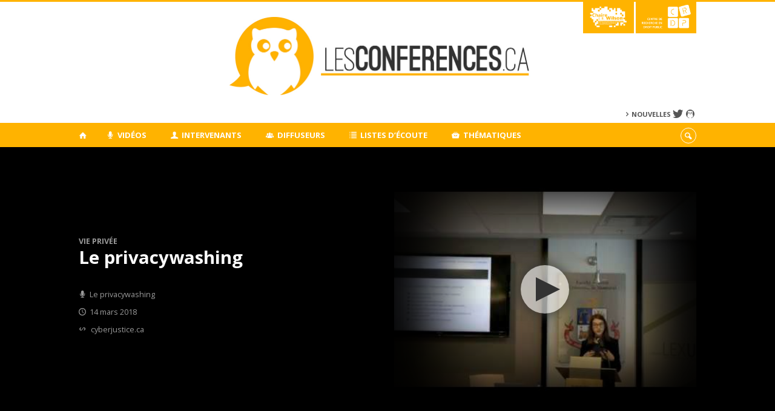

--- FILE ---
content_type: text/html; charset=UTF-8
request_url: https://www.lesconferences.ca/videos/le-privacywashing/
body_size: 45045
content:
<!DOCTYPE html>
 
<!--[if IE 7]>
<html class="ie ie7" lang="fr-FR">
<![endif]-->
<!--[if IE 8]>
<html class="ie ie8" lang="fr-FR">
<![endif]-->
<!--[if IE 9]>
<html class="ie ie9" lang="fr-FR">
<![endif]-->
<!--[if !(IE 7) | !(IE 8) | !(IE 9)  ]><!-->
<html lang="fr-FR">
<!--<![endif]-->

<head>

	<meta charset="UTF-8" />
	<meta name="viewport" content="width=device-width, initial-scale=1, maximum-scale=1.0, user-scalable=no" />
	
	<title>Le privacywashing  |  Les Conférences</title>


	<link rel="profile" href="http://gmpg.org/xfn/11" />
	<link rel="pingback" href="https://www.lesconferences.ca/xmlrpc.php" />	
	<link rel="alternate" type="application/rss+xml" title="RSS" href="https://www.lesconferences.ca/feed/" />

	<meta name="robots" content="index,follow,noodp,noydir" />
	
	<meta name="description" content="PRÉSENTATION DE LA CONFÉRENCE : La protection des renseignements personnels est influencée par le développement de la responsabilité sociale des entreprises et de leurs préoccupations sociétales. Par un recours à des normes privées de gestion et de communication, les entreprises mettent de l’avant un engagement moral, qui va au-delà du seul principe de respect des lois [&hellip;]"/>

	<meta name='robots' content='max-image-preview:large' />
<link rel='dns-prefetch' href='//secure.openum.ca' />
<link rel="alternate" type="application/rss+xml" title="Les Conférences &raquo; Le privacywashing Flux des commentaires" href="https://www.lesconferences.ca/videos/le-privacywashing/feed/" />
<link rel="alternate" title="oEmbed (JSON)" type="application/json+oembed" href="https://www.lesconferences.ca/wp-json/oembed/1.0/embed?url=https%3A%2F%2Fwww.lesconferences.ca%2Fvideos%2Fle-privacywashing%2F" />
<link rel="alternate" title="oEmbed (XML)" type="text/xml+oembed" href="https://www.lesconferences.ca/wp-json/oembed/1.0/embed?url=https%3A%2F%2Fwww.lesconferences.ca%2Fvideos%2Fle-privacywashing%2F&#038;format=xml" />
<style id='wp-img-auto-sizes-contain-inline-css' type='text/css'>
img:is([sizes=auto i],[sizes^="auto," i]){contain-intrinsic-size:3000px 1500px}
/*# sourceURL=wp-img-auto-sizes-contain-inline-css */
</style>
<style id='wp-block-library-inline-css' type='text/css'>
:root{--wp-block-synced-color:#7a00df;--wp-block-synced-color--rgb:122,0,223;--wp-bound-block-color:var(--wp-block-synced-color);--wp-editor-canvas-background:#ddd;--wp-admin-theme-color:#007cba;--wp-admin-theme-color--rgb:0,124,186;--wp-admin-theme-color-darker-10:#006ba1;--wp-admin-theme-color-darker-10--rgb:0,107,160.5;--wp-admin-theme-color-darker-20:#005a87;--wp-admin-theme-color-darker-20--rgb:0,90,135;--wp-admin-border-width-focus:2px}@media (min-resolution:192dpi){:root{--wp-admin-border-width-focus:1.5px}}.wp-element-button{cursor:pointer}:root .has-very-light-gray-background-color{background-color:#eee}:root .has-very-dark-gray-background-color{background-color:#313131}:root .has-very-light-gray-color{color:#eee}:root .has-very-dark-gray-color{color:#313131}:root .has-vivid-green-cyan-to-vivid-cyan-blue-gradient-background{background:linear-gradient(135deg,#00d084,#0693e3)}:root .has-purple-crush-gradient-background{background:linear-gradient(135deg,#34e2e4,#4721fb 50%,#ab1dfe)}:root .has-hazy-dawn-gradient-background{background:linear-gradient(135deg,#faaca8,#dad0ec)}:root .has-subdued-olive-gradient-background{background:linear-gradient(135deg,#fafae1,#67a671)}:root .has-atomic-cream-gradient-background{background:linear-gradient(135deg,#fdd79a,#004a59)}:root .has-nightshade-gradient-background{background:linear-gradient(135deg,#330968,#31cdcf)}:root .has-midnight-gradient-background{background:linear-gradient(135deg,#020381,#2874fc)}:root{--wp--preset--font-size--normal:16px;--wp--preset--font-size--huge:42px}.has-regular-font-size{font-size:1em}.has-larger-font-size{font-size:2.625em}.has-normal-font-size{font-size:var(--wp--preset--font-size--normal)}.has-huge-font-size{font-size:var(--wp--preset--font-size--huge)}.has-text-align-center{text-align:center}.has-text-align-left{text-align:left}.has-text-align-right{text-align:right}.has-fit-text{white-space:nowrap!important}#end-resizable-editor-section{display:none}.aligncenter{clear:both}.items-justified-left{justify-content:flex-start}.items-justified-center{justify-content:center}.items-justified-right{justify-content:flex-end}.items-justified-space-between{justify-content:space-between}.screen-reader-text{border:0;clip-path:inset(50%);height:1px;margin:-1px;overflow:hidden;padding:0;position:absolute;width:1px;word-wrap:normal!important}.screen-reader-text:focus{background-color:#ddd;clip-path:none;color:#444;display:block;font-size:1em;height:auto;left:5px;line-height:normal;padding:15px 23px 14px;text-decoration:none;top:5px;width:auto;z-index:100000}html :where(.has-border-color){border-style:solid}html :where([style*=border-top-color]){border-top-style:solid}html :where([style*=border-right-color]){border-right-style:solid}html :where([style*=border-bottom-color]){border-bottom-style:solid}html :where([style*=border-left-color]){border-left-style:solid}html :where([style*=border-width]){border-style:solid}html :where([style*=border-top-width]){border-top-style:solid}html :where([style*=border-right-width]){border-right-style:solid}html :where([style*=border-bottom-width]){border-bottom-style:solid}html :where([style*=border-left-width]){border-left-style:solid}html :where(img[class*=wp-image-]){height:auto;max-width:100%}:where(figure){margin:0 0 1em}html :where(.is-position-sticky){--wp-admin--admin-bar--position-offset:var(--wp-admin--admin-bar--height,0px)}@media screen and (max-width:600px){html :where(.is-position-sticky){--wp-admin--admin-bar--position-offset:0px}}

/*# sourceURL=wp-block-library-inline-css */
</style><style id='global-styles-inline-css' type='text/css'>
:root{--wp--preset--aspect-ratio--square: 1;--wp--preset--aspect-ratio--4-3: 4/3;--wp--preset--aspect-ratio--3-4: 3/4;--wp--preset--aspect-ratio--3-2: 3/2;--wp--preset--aspect-ratio--2-3: 2/3;--wp--preset--aspect-ratio--16-9: 16/9;--wp--preset--aspect-ratio--9-16: 9/16;--wp--preset--color--black: #000000;--wp--preset--color--cyan-bluish-gray: #abb8c3;--wp--preset--color--white: #ffffff;--wp--preset--color--pale-pink: #f78da7;--wp--preset--color--vivid-red: #cf2e2e;--wp--preset--color--luminous-vivid-orange: #ff6900;--wp--preset--color--luminous-vivid-amber: #fcb900;--wp--preset--color--light-green-cyan: #7bdcb5;--wp--preset--color--vivid-green-cyan: #00d084;--wp--preset--color--pale-cyan-blue: #8ed1fc;--wp--preset--color--vivid-cyan-blue: #0693e3;--wp--preset--color--vivid-purple: #9b51e0;--wp--preset--gradient--vivid-cyan-blue-to-vivid-purple: linear-gradient(135deg,rgb(6,147,227) 0%,rgb(155,81,224) 100%);--wp--preset--gradient--light-green-cyan-to-vivid-green-cyan: linear-gradient(135deg,rgb(122,220,180) 0%,rgb(0,208,130) 100%);--wp--preset--gradient--luminous-vivid-amber-to-luminous-vivid-orange: linear-gradient(135deg,rgb(252,185,0) 0%,rgb(255,105,0) 100%);--wp--preset--gradient--luminous-vivid-orange-to-vivid-red: linear-gradient(135deg,rgb(255,105,0) 0%,rgb(207,46,46) 100%);--wp--preset--gradient--very-light-gray-to-cyan-bluish-gray: linear-gradient(135deg,rgb(238,238,238) 0%,rgb(169,184,195) 100%);--wp--preset--gradient--cool-to-warm-spectrum: linear-gradient(135deg,rgb(74,234,220) 0%,rgb(151,120,209) 20%,rgb(207,42,186) 40%,rgb(238,44,130) 60%,rgb(251,105,98) 80%,rgb(254,248,76) 100%);--wp--preset--gradient--blush-light-purple: linear-gradient(135deg,rgb(255,206,236) 0%,rgb(152,150,240) 100%);--wp--preset--gradient--blush-bordeaux: linear-gradient(135deg,rgb(254,205,165) 0%,rgb(254,45,45) 50%,rgb(107,0,62) 100%);--wp--preset--gradient--luminous-dusk: linear-gradient(135deg,rgb(255,203,112) 0%,rgb(199,81,192) 50%,rgb(65,88,208) 100%);--wp--preset--gradient--pale-ocean: linear-gradient(135deg,rgb(255,245,203) 0%,rgb(182,227,212) 50%,rgb(51,167,181) 100%);--wp--preset--gradient--electric-grass: linear-gradient(135deg,rgb(202,248,128) 0%,rgb(113,206,126) 100%);--wp--preset--gradient--midnight: linear-gradient(135deg,rgb(2,3,129) 0%,rgb(40,116,252) 100%);--wp--preset--font-size--small: 13px;--wp--preset--font-size--medium: 20px;--wp--preset--font-size--large: 36px;--wp--preset--font-size--x-large: 42px;--wp--preset--spacing--20: 0.44rem;--wp--preset--spacing--30: 0.67rem;--wp--preset--spacing--40: 1rem;--wp--preset--spacing--50: 1.5rem;--wp--preset--spacing--60: 2.25rem;--wp--preset--spacing--70: 3.38rem;--wp--preset--spacing--80: 5.06rem;--wp--preset--shadow--natural: 6px 6px 9px rgba(0, 0, 0, 0.2);--wp--preset--shadow--deep: 12px 12px 50px rgba(0, 0, 0, 0.4);--wp--preset--shadow--sharp: 6px 6px 0px rgba(0, 0, 0, 0.2);--wp--preset--shadow--outlined: 6px 6px 0px -3px rgb(255, 255, 255), 6px 6px rgb(0, 0, 0);--wp--preset--shadow--crisp: 6px 6px 0px rgb(0, 0, 0);}:where(.is-layout-flex){gap: 0.5em;}:where(.is-layout-grid){gap: 0.5em;}body .is-layout-flex{display: flex;}.is-layout-flex{flex-wrap: wrap;align-items: center;}.is-layout-flex > :is(*, div){margin: 0;}body .is-layout-grid{display: grid;}.is-layout-grid > :is(*, div){margin: 0;}:where(.wp-block-columns.is-layout-flex){gap: 2em;}:where(.wp-block-columns.is-layout-grid){gap: 2em;}:where(.wp-block-post-template.is-layout-flex){gap: 1.25em;}:where(.wp-block-post-template.is-layout-grid){gap: 1.25em;}.has-black-color{color: var(--wp--preset--color--black) !important;}.has-cyan-bluish-gray-color{color: var(--wp--preset--color--cyan-bluish-gray) !important;}.has-white-color{color: var(--wp--preset--color--white) !important;}.has-pale-pink-color{color: var(--wp--preset--color--pale-pink) !important;}.has-vivid-red-color{color: var(--wp--preset--color--vivid-red) !important;}.has-luminous-vivid-orange-color{color: var(--wp--preset--color--luminous-vivid-orange) !important;}.has-luminous-vivid-amber-color{color: var(--wp--preset--color--luminous-vivid-amber) !important;}.has-light-green-cyan-color{color: var(--wp--preset--color--light-green-cyan) !important;}.has-vivid-green-cyan-color{color: var(--wp--preset--color--vivid-green-cyan) !important;}.has-pale-cyan-blue-color{color: var(--wp--preset--color--pale-cyan-blue) !important;}.has-vivid-cyan-blue-color{color: var(--wp--preset--color--vivid-cyan-blue) !important;}.has-vivid-purple-color{color: var(--wp--preset--color--vivid-purple) !important;}.has-black-background-color{background-color: var(--wp--preset--color--black) !important;}.has-cyan-bluish-gray-background-color{background-color: var(--wp--preset--color--cyan-bluish-gray) !important;}.has-white-background-color{background-color: var(--wp--preset--color--white) !important;}.has-pale-pink-background-color{background-color: var(--wp--preset--color--pale-pink) !important;}.has-vivid-red-background-color{background-color: var(--wp--preset--color--vivid-red) !important;}.has-luminous-vivid-orange-background-color{background-color: var(--wp--preset--color--luminous-vivid-orange) !important;}.has-luminous-vivid-amber-background-color{background-color: var(--wp--preset--color--luminous-vivid-amber) !important;}.has-light-green-cyan-background-color{background-color: var(--wp--preset--color--light-green-cyan) !important;}.has-vivid-green-cyan-background-color{background-color: var(--wp--preset--color--vivid-green-cyan) !important;}.has-pale-cyan-blue-background-color{background-color: var(--wp--preset--color--pale-cyan-blue) !important;}.has-vivid-cyan-blue-background-color{background-color: var(--wp--preset--color--vivid-cyan-blue) !important;}.has-vivid-purple-background-color{background-color: var(--wp--preset--color--vivid-purple) !important;}.has-black-border-color{border-color: var(--wp--preset--color--black) !important;}.has-cyan-bluish-gray-border-color{border-color: var(--wp--preset--color--cyan-bluish-gray) !important;}.has-white-border-color{border-color: var(--wp--preset--color--white) !important;}.has-pale-pink-border-color{border-color: var(--wp--preset--color--pale-pink) !important;}.has-vivid-red-border-color{border-color: var(--wp--preset--color--vivid-red) !important;}.has-luminous-vivid-orange-border-color{border-color: var(--wp--preset--color--luminous-vivid-orange) !important;}.has-luminous-vivid-amber-border-color{border-color: var(--wp--preset--color--luminous-vivid-amber) !important;}.has-light-green-cyan-border-color{border-color: var(--wp--preset--color--light-green-cyan) !important;}.has-vivid-green-cyan-border-color{border-color: var(--wp--preset--color--vivid-green-cyan) !important;}.has-pale-cyan-blue-border-color{border-color: var(--wp--preset--color--pale-cyan-blue) !important;}.has-vivid-cyan-blue-border-color{border-color: var(--wp--preset--color--vivid-cyan-blue) !important;}.has-vivid-purple-border-color{border-color: var(--wp--preset--color--vivid-purple) !important;}.has-vivid-cyan-blue-to-vivid-purple-gradient-background{background: var(--wp--preset--gradient--vivid-cyan-blue-to-vivid-purple) !important;}.has-light-green-cyan-to-vivid-green-cyan-gradient-background{background: var(--wp--preset--gradient--light-green-cyan-to-vivid-green-cyan) !important;}.has-luminous-vivid-amber-to-luminous-vivid-orange-gradient-background{background: var(--wp--preset--gradient--luminous-vivid-amber-to-luminous-vivid-orange) !important;}.has-luminous-vivid-orange-to-vivid-red-gradient-background{background: var(--wp--preset--gradient--luminous-vivid-orange-to-vivid-red) !important;}.has-very-light-gray-to-cyan-bluish-gray-gradient-background{background: var(--wp--preset--gradient--very-light-gray-to-cyan-bluish-gray) !important;}.has-cool-to-warm-spectrum-gradient-background{background: var(--wp--preset--gradient--cool-to-warm-spectrum) !important;}.has-blush-light-purple-gradient-background{background: var(--wp--preset--gradient--blush-light-purple) !important;}.has-blush-bordeaux-gradient-background{background: var(--wp--preset--gradient--blush-bordeaux) !important;}.has-luminous-dusk-gradient-background{background: var(--wp--preset--gradient--luminous-dusk) !important;}.has-pale-ocean-gradient-background{background: var(--wp--preset--gradient--pale-ocean) !important;}.has-electric-grass-gradient-background{background: var(--wp--preset--gradient--electric-grass) !important;}.has-midnight-gradient-background{background: var(--wp--preset--gradient--midnight) !important;}.has-small-font-size{font-size: var(--wp--preset--font-size--small) !important;}.has-medium-font-size{font-size: var(--wp--preset--font-size--medium) !important;}.has-large-font-size{font-size: var(--wp--preset--font-size--large) !important;}.has-x-large-font-size{font-size: var(--wp--preset--font-size--x-large) !important;}
/*# sourceURL=global-styles-inline-css */
</style>

<style id='classic-theme-styles-inline-css' type='text/css'>
/*! This file is auto-generated */
.wp-block-button__link{color:#fff;background-color:#32373c;border-radius:9999px;box-shadow:none;text-decoration:none;padding:calc(.667em + 2px) calc(1.333em + 2px);font-size:1.125em}.wp-block-file__button{background:#32373c;color:#fff;text-decoration:none}
/*# sourceURL=/wp-includes/css/classic-themes.min.css */
</style>
<link rel='stylesheet' id='openum-admin-bar-css' href='https://secure.openum.ca/assets/plugins/openum-admin/openum-admin-bar.css?ver=6.9' type='text/css' media='all' />
<link rel='stylesheet' id='forcejaune-style-css' href='https://secure.openum.ca/assets/themes/forcejaune/css/style.css?ver=1633512524' type='text/css' media='all' />
<link rel='stylesheet' id='forcejaune-customcss-css' href='https://secure.openum.ca/assets/themes/forcejaune/css/custom.css?ver=1633512524' type='text/css' media='all' />
<link rel='stylesheet' id='forcejaune-owl-css' href='https://secure.openum.ca/assets/themes/forcejaune/css/owl.carousel.css?ver=1633512524' type='text/css' media='all' />
<link rel='stylesheet' id='dashicons-css' href='https://www.lesconferences.ca/wp-includes/css/dashicons.min.css?ver=6.9' type='text/css' media='all' />
<link rel='stylesheet' id='admin-bar-css' href='https://www.lesconferences.ca/wp-includes/css/admin-bar.min.css?ver=6.9' type='text/css' media='all' />
<link rel='stylesheet' id='forcejaune-admin-bar-css' href='https://secure.openum.ca/assets/themes/forcejaune/css/admin-bar.css?ver=6.9' type='text/css' media='all' />
<link rel='stylesheet' id='wp-5.3.2-site-style-css' href='https://www.lesconferences.ca/wp-includes/css/dist/block-library/style-5.3.2.css?ver=6.9' type='text/css' media='all' />
<link rel="EditURI" type="application/rsd+xml" title="RSD" href="https://www.lesconferences.ca/xmlrpc.php?rsd" />
<meta name="generator" content="ForceJaune 0.1" />
<link rel="canonical" href="https://www.lesconferences.ca/videos/le-privacywashing/" />
<link rel='shortlink' href='https://www.lesconferences.ca/s/2373' />
<script src='https://openum.ca/?dm=b8df3333c93592be9f37e95d00b5c2ab&amp;action=load&amp;blogid=97&amp;siteid=1&amp;t=958243494&amp;back=https%3A%2F%2Fwww.lesconferences.ca%2Fvideos%2Fle-privacywashing%2F' type='text/javascript'></script>	<meta name="twitter:card" content="summary">
		<meta name="twitter:url" content="https://www.lesconferences.ca/videos/le-privacywashing/">
	<meta name="twitter:title" content="Le privacywashing">
	<meta name="twitter:description" content="PRÉSENTATION DE LA CONFÉRENCE : La protection des renseignements personnels est influencée par le développement de la responsabilité sociale des entreprises et de leurs préoccupations sociétales. Par un recours à des normes privées de gestion et de communication, les entreprises mettent de l’avant un engagement moral, qui va au-delà du seul principe de respect des lois [&hellip;]">
	<meta name="twitter:image" content="https://i.ytimg.com/vi/_mA3rBYqoKs/maxresdefault.jpg">		<meta name="twitter:site" content="crdp_udem">
		<meta property="og:site_name" content="Les Conférences" />
		<meta property="og:url" content="https://www.lesconferences.ca/videos/le-privacywashing/" />
	<meta property="og:title" content="Le privacywashing" />
	<meta property="og:description" content="PRÉSENTATION DE LA CONFÉRENCE : La protection des renseignements personnels est influencée par le développement de la responsabilité sociale des entreprises et de leurs préoccupations sociétales. Par un recours à des normes privées de gestion et de communication, les entreprises mettent de l’avant un engagement moral, qui va au-delà du seul principe de respect des lois [&hellip;]" />
	<meta property="og:image" content="https://i.ytimg.com/vi/_mA3rBYqoKs/maxresdefault.jpg">	<meta property="og:type" content="video.movie" />
	<meta property="og:video" content="http://www.youtube.com/v/_mA3rBYqoKs" />
	<script>
  (function(i,s,o,g,r,a,m){i['GoogleAnalyticsObject']=r;i[r]=i[r]||function(){
  (i[r].q=i[r].q||[]).push(arguments)},i[r].l=1*new Date();a=s.createElement(o),
  m=s.getElementsByTagName(o)[0];a.async=1;a.src=g;m.parentNode.insertBefore(a,m)
  })(window,document,'script','//www.google-analytics.com/analytics.js','ga');

  ga('create', 'UA-68628409-28', 'www.lesconferences.ca');
  ga('send', 'pageview');

</script>
	</head>
<body class="wp-singular talk-template-default single single-talk postid-2373 wp-theme-forcejaune wp-child-theme-forcejaune-openum">

	<section id="search-box">
		<form method="get" action="https://www.lesconferences.ca" class="container">
			<input id="search" type="search" name="s" placeholder="Entrez les termes de votre recherche..." /><button class="icon-search" type="submit"></button>
		</form>
	</section>

	<header id="site-header" class="site-logo-center">
		
		<div class="container valign-wrapper">
						
			<ul id="menu-links" class=""><li id="menu-item-1214" class="menu-color-background menu-item menu-item-type-custom menu-item-object-custom menu-item-1214"><a href="http://www.chairelrwilson.ca"><img src="/files/Logo_ChaireLRWilson_Blanc_web.png" height="50px"></a></li>
<li id="menu-item-1226" class="menu-color-background menu-item menu-item-type-custom menu-item-object-custom menu-item-1226"><a href="http://crdp.umontreal.ca"><img src="/files/sites/103/logo_crdp_blanc.png" height="50px"></a></li>
</ul>
			<a id="site-logo" href="https://www.lesconferences.ca" title="Les Conférences">
				<figure><img src="https://lesconferences.openum.ca//files/sites/97/2016/11/logo.jpg" title="Les Conférences" onload="this.width*=0.5;this.onload=null;"/></figure>			</a>
			
			<div id="header-bottom">
				<div class="menu-header-container"><ul id="menu-header" class="menu"><li id="menu-item-1102" class="menu-item menu-item-type-post_type menu-item-object-page menu-item-1102"><a href="https://www.lesconferences.ca/blogue/">Nouvelles</a></li>
</ul></div><div class="menu-icons-container"><ul id="menu-icons" class="menu"><li id="menu-item-1098" class="menu-item menu-item-type-custom menu-item-object-custom menu-item-1098"><a href="https://twitter.com/_openum"><i class="icon-twitter"></i></a></li>
<li id="menu-item-1097" class="menu-item menu-item-type-custom menu-item-object-custom menu-item-1097"><a href="http://openum.ca/forcejaune/"><i class="icon-openum"></i></a></li>
</ul></div>			</div>
			
		</div>
	
	</header>
			
	<nav id="navigation-bar" role="navigation" class="header-parallax  has-home">
		
		<div class="navigation-wrapper container">
			<a href="https://www.lesconferences.ca" class="icon-home"></a><ul id="menu-navigation" class="hide-on-med-and-down"><li id="menu-item-65" class="menu-item menu-item-type-post_type menu-item-object-page menu-item-65"><a href="https://www.lesconferences.ca/videos/"><i class="icon-talk"></i> Vidéos</a></li>
<li id="menu-item-62" class="menu-item menu-item-type-post_type menu-item-object-page menu-item-62"><a href="https://www.lesconferences.ca/intervenants/"><i class="icon-user"></i> Intervenants</a></li>
<li id="menu-item-63" class="menu-item menu-item-type-post_type menu-item-object-page menu-item-63"><a href="https://www.lesconferences.ca/diffuseurs/"><i class="icon-group"></i> Diffuseurs</a></li>
<li id="menu-item-61" class="menu-item menu-item-type-post_type menu-item-object-page menu-item-61"><a href="https://www.lesconferences.ca/listes/"><i class="icon-list"></i> Listes d&rsquo;écoute</a></li>
<li id="menu-item-64" class="menu-item menu-item-type-post_type menu-item-object-page menu-item-64"><a href="https://www.lesconferences.ca/thematiques/"><i class="icon-topic"></i> Thématiques</a></li>
</ul><div class="alternative-header-container"><div class="search-btn-container"><ul id="btn-search"><li><a href="#search-box" class="search-trigger"><i class="icon-search"></i></a></li></ul></div></div><ul id="nav-mobile" class="side-nav"><li class="menu-item menu-item-type-post_type menu-item-object-page menu-item-65"><a href="https://www.lesconferences.ca/videos/"><i class="icon-talk"></i> Vidéos</a></li>
<li class="menu-item menu-item-type-post_type menu-item-object-page menu-item-62"><a href="https://www.lesconferences.ca/intervenants/"><i class="icon-user"></i> Intervenants</a></li>
<li class="menu-item menu-item-type-post_type menu-item-object-page menu-item-63"><a href="https://www.lesconferences.ca/diffuseurs/"><i class="icon-group"></i> Diffuseurs</a></li>
<li class="menu-item menu-item-type-post_type menu-item-object-page menu-item-61"><a href="https://www.lesconferences.ca/listes/"><i class="icon-list"></i> Listes d&rsquo;écoute</a></li>
<li class="menu-item menu-item-type-post_type menu-item-object-page menu-item-64"><a href="https://www.lesconferences.ca/thematiques/"><i class="icon-topic"></i> Thématiques</a></li>
</ul>				
			<a href="#" data-activates="nav-mobile" class="button-collapse"><i class="icon-menu"></i></a>
			
		</div>
		
	</nav>
	<main id="main-container" class="no-margin">

	
		<section id="page_hero" class="talk-hero">
			<div class="container">
				<div id="youtube-video" class="row valign-wrapper">

					<div id="youtube-video-container" class="col s12 m12 push-l6 l6">
						<div class="youtube"  id="yt2373" videoid="_mA3rBYqoKs" listid="" data-params="controls=0&showinfo=0&rel=0"></div>
 						<textarea id="embed_content" style="display:none;"></textarea>
					</div>

					<div id="youtube-video-neighbour" class="col s12 m12 pull-l6 l6">
						<h4 class="label-secondary"><a href="https://www.lesconferences.ca/thematiques/vie-privee/" rel="tag">Vie privée</a></h4>
						<h1 class="talk-title">Le privacywashing</h1>

						<div class="content-subheading">
							<div class="content-meta">

																	<span class="icon-talk">Le privacywashing</span><br />
								
								<span class="icon-time"><time>14 mars 2018</time></span><br />

								
																	<span><a href="http://www.cyberjustice.ca/actualites/2018/02/19/le-privacywashing/" class="icon-via" title="Via" target="_blank">cyberjustice.ca</a></span>
								
							</div>
						</div>

					</div>
				</div>
			</div>
		</section>


		<section id="tabbed-content">
			<div class="container">
				<div class="row">

					<div class="custom-tabs" id="tabs-header">
						<div class="custom-tabs-header col s12 m8">
							<div class="border"></div>
								<ul>
								<li class="active"><a href="#tab-1" tab-id="1"><i class="icon-info"></i> Informations</a></li>

																								<li><a href="#tab-4" tab-id="4"><i class="icon-chat"></i> Discussion</a></li>
															</ul>
						</div>

						<div class="col s12 m4">
							<div class="content-subheading">
								<div id="menu-share">
									<div id="sharer">
<span>
	<a href="http://twitter.com/share/?text=Le privacywashing&url=https://www.lesconferences.ca/s/2373&via=crdp_udem&related=_OpenUM" id="btn_twitter" target="share" title="Partager sur Twitter"><i class="icon-twitter"></i></a>
	<a href="http://facebook.com/sharer/sharer.php?u=https://www.lesconferences.ca/s/2373" target="share" id="btn_facebook" title="Partager sur Facebook"><i class="icon-facebook"></i></a>
	<a href="http://www.linkedin.com/shareArticle?mini=true&url=https://www.lesconferences.ca/s/2373&title=Le privacywashing&summary=PRÉSENTATION DE LA CONFÉRENCE : La protection des renseignements personnels est influencée par le développement de la responsabilité sociale des entreprises et de leurs préoccupations sociétales. Par un recours à des normes privées de gestion et de communication, les entreprises mettent de l’avant un engagement moral, qui va au-delà du seul principe de respect des lois [&hellip;]&source=Les Conférences"  target="share" id="btn_linkedin"  title="Partager sur LinkedIn"><i class="icon-linkedin"></i></a>
	<a href="https://plus.google.com/share?url=https://www.lesconferences.ca/s/2373" target="share" id="btn_googleplus" title="Partager sur Google Plus"><i class="icon-gplus"></i></a>
	<a href="https://www.evernote.com/noteit.action?url=https://www.lesconferences.ca/s/2373&title=Le privacywashing" target="share" id="btn_evernote" title="Sauver via Evernote"><i class="icon-evernote"></i></a>
	<a href="https://getpocket.com/save?url=https://www.lesconferences.ca/s/2373&title=Le privacywashing" target="share" id="btn_pocketapp" title="Sauver via Pocket"><i class="icon-pocket"></i></a>
</span>
</div>								</div>
							</div>
						</div>
					</div>

					<div class="row" id="tabs-content">

						<div class="custom-tabs-content">

							<div tab-id="1" class="tab active">
								<div class="content-main col s12 m8 l9">
									<h4>PRÉSENTATION DE LA CONFÉRENCE :</h4>
<p>La protection des renseignements personnels est influencée par le développement de la responsabilité sociale des entreprises et de leurs préoccupations sociétales. Par un recours à des normes privées de gestion et de communication, les entreprises mettent de l’avant un engagement moral, qui va au-delà du seul principe de respect des lois en vigueur, et induit de nouvelles questions en matière de respect des droits fondamentaux. Déjà présent en matière de protection de l’environnement, le phénomène d’écoblanchiement ou greenwashing s’invite ainsi dans le domaine de la protection des renseignements personnels, imposant de repenser le processus de régulation de la protection dans une optique davantage axée sur la transparence et l’imputabilité des engagements.</p>

									<div class="content-bottom">
										<div class="content-tags">
																					</div>
									</div>

								</div>

								<div class="content-side-container right col s12 m4 l3">

									<div class="related-profiles">
																														<div class="profile-item">
													<a href="https://www.lesconferences.ca/intervenants/mouchard-emilie/" class="profile-item">
																											<div class="profile-item-image circle" style="background-image: url(https://www.lesconferences.ca/files/sites/97/2018/07/emi.jpg)"></div>
																										<div class="profile-item-title">
																												<span class="bold">Émilie Mouchard</span>
														<span></span>
													</div>
													</a>
												</div>
																													</div>

									<div class="presented-by related-profiles">
										<h4>Présenté par</h4>

																				<div class="related-profiles">
											<a href="https://www.lesconferences.ca/diffuseurs/laboratoire-de-cyberjustice/" class="profile-item">
												<div class="presented-by-image" style="background-image: url(https://www.lesconferences.ca/files/sites/97/2016/11/lab.png)"></div>
												<div class="profile-item-title">
													<span class="bold">Laboratoire de cyberjustice</span>
												</div>
											</a>
										</div>
																				<div class="related-profiles">
											<a href="https://www.lesconferences.ca/diffuseurs/chaire-lexum-en-information-juridique/" class="profile-item">
												<div class="presented-by-image" style="background-image: url(https://www.lesconferences.ca/files/sites/97/2016/10/LEXUM.png)"></div>
												<div class="profile-item-title">
													<span class="bold">Chaire LexUM en information juridique</span>
												</div>
											</a>
										</div>
																			</div>
								</div>
							</div>

							<!-- Second tab -->
							<div tab-id="2" class="tab">
								<div class="col s12">
																	</div>
							</div>

							<!-- Third tab -->
							<div tab-id="4" class="tab">
								<div class="col s12">
										
<div>
															
                                




<div id="respond">

<h3>Laisser un commentaire</h3>

<div id="cancel-comment-reply">
	<small><a rel="nofollow" id="cancel-comment-reply-link" href="/videos/le-privacywashing/#respond" style="display:none;">Cliquez ici pour annuler la réponse.</a></small>
</div>

<div class="answer-container" id="comments" >
<form action="https://www.lesconferences.ca/wp-comments-post.php" method="post" id="commentform" class="col s12">


										
										<div class="row">
											<div class="input-field col s6">
												<label for="last_name" data-error="Veuillez entrer votre nom">Nom (obligatoire)</label>
												<input id="last_name" type="text" class="validate" name="author" id="author" value="">
											</div>
											<div class="input-field col s6">
												<label for="email" data-error="Veuillez entrer un email valide">Email (obligatoire)</label>
												<input id="email" type="email" class="validate" name="email" id="email" value="">
											</div>
											<div class="input-field col s12">
												<label for="website">Site web</label>
												<input id="website" type="text" class="validate" name="url" id="url" value="">
											</div>
											<div class="input-field col s12">
												<label for="comment" data-error="Veuillez entrer un commentaire">Commentaire (obligatoire)</label>
												<textarea id="comment" class="materialize-textarea" class="validate" name="comment" id="comment"></textarea>
											</div>
										</div>
										<input name="submit" type="submit" id="submit" tabindex="5" value="&gt; Soumettre le commentaire" class="btn btn-color btn-more"/>
																			



<input type='hidden' name='comment_post_ID' value='2373' id='comment_post_ID' />
<input type='hidden' name='comment_parent' id='comment_parent' value='0' />

<p style="display: none;"><input type="hidden" id="akismet_comment_nonce" name="akismet_comment_nonce" value="2aa9360e46" /></p><p style="display: none !important;" class="akismet-fields-container" data-prefix="ak_"><label>&#916;<textarea name="ak_hp_textarea" cols="45" rows="8" maxlength="100"></textarea></label><input type="hidden" id="ak_js_1" name="ak_js" value="138"/><script>document.getElementById( "ak_js_1" ).setAttribute( "value", ( new Date() ).getTime() );</script></p>
</form>
<div class="clearfix"></div>
</div>	

</div>

								</div>
							</div>

						</div>
					</div>
				</div>
			</div>

		</section>

		<section id="related-everything" class="bg-lightgray hide-on-small-only">
			<div class="container">
				<div class="row">
		
		<div class="related-content">
						<div class="related-header clearfix">
							<h3 class="related-content-title"><i class="icon-topic"></i> Thématique similaire</h3>
							<h3 class="related-content-title right"><a href="https://www.lesconferences.ca/thematiques/vie-privee/">Voir les autres vidéos <i class="icon-arrow-right"></i></a></h3>
						</div>

						<div id="masonry-container" class="widget">							<div class="widget-top masonry-item has-image col s6 m4 l2">
								<a href="https://www.lesconferences.ca/videos/tic-et-management-strategique-des-titres-de-propriete-industrielle-enjeux-contemporains/" title="TIC et Management stratégique des titres de propriété industrielle&nbsp;: enjeux contemporains">
									<div class="widget-image-container">
																					<img alt="card-image" class="widget-image" src="https://i.ytimg.com/vi/ZA-2QEK4Pxg/mqdefault.jpg">
										
									</div>
									<h3 class="has-prehead has-subhead">TIC et Management stratégique des titres de propriété industrielle&nbsp;: enjeux contemporains</h3>
									<div class="content-subheading">
										<div class="content-meta">
											<span class="icon-time"><time>17 octobre 2017</time></span>
										</div>
									</div>
								</a>
							</div>
										<div class="widget-top masonry-item has-image col s6 m4 l2">
								<a href="https://www.lesconferences.ca/videos/sqil-2017-letat-de-la-surveillance-de-masse-en-2017/" title="SQIL 2017 | L’état de la surveillance de masse en 2017">
									<div class="widget-image-container">
																					<img alt="card-image" class="widget-image" src="https://i.ytimg.com/vi/_ls4mHG6AO4/mqdefault.jpg">
										
									</div>
									<h3 class="has-prehead has-subhead">SQIL 2017 | L’état de la surveillance de masse en 2017</h3>
									<div class="content-subheading">
										<div class="content-meta">
											<span class="icon-time"><time>20 septembre 2017</time></span>
										</div>
									</div>
								</a>
							</div>
										<div class="widget-top masonry-item has-image col s6 m4 l2">
								<a href="https://www.lesconferences.ca/videos/freedom-of-expression-and-internet-in-brazil/" title="Freedom of expression and Internet in Brazil">
									<div class="widget-image-container">
																					<img alt="card-image" class="widget-image" src="https://i.ytimg.com/vi/RZuIQWLo_hs/mqdefault.jpg">
										
									</div>
									<h3 class="has-prehead has-subhead">Freedom of expression and Internet in Brazil</h3>
									<div class="content-subheading">
										<div class="content-meta">
											<span class="icon-time"><time>09 novembre 2016</time></span>
										</div>
									</div>
								</a>
							</div>
					</div>
					</div>
				<div class="divider clearfix"></div>

			<div class="related-content">
							<div class="related-header clearfix">
								<h3 class="related-content-title"><i class="icon-topic"></i> Présenté par le même diffuseur</h3>
								<h3 class="related-content-title right"><a href="../sources/">Voir les autres vidéos <i class="icon-arrow-right"></i></a></h3>
							</div>
							<div id="masonry-container" class="widget">								<div class="widget-top masonry-item has-image col s6 m4 l2">
									<a href="https://www.lesconferences.ca/videos/du-droit-saisi-par-lia-au-droit-saisissant-lia/" title="Du droit saisi par l’IA au droit saisissant l’IA">
										<div class="widget-image-container">
																							<img alt="card-image" class="widget-image" src="https://i.ytimg.com/vi/iXTRml3dylo/mqdefault.jpg">
											
										</div>
										<h3 class="has-prehead has-subhead">Du droit saisi par l’IA au droit saisissant l’IA</h3>
										<div class="content-subheading">
											<div class="content-meta">
												<span class="icon-time"><time>14 février 2018</time></span>
											</div>
										</div>
									</a>
								</div>
												<div class="widget-top masonry-item has-image col s6 m4 l2">
									<a href="https://www.lesconferences.ca/videos/quels-droits-pour-quels-communs/" title="Quel(s) droit(s) pour quel(s) commun(s)&nbsp;?">
										<div class="widget-image-container">
																							<img alt="card-image" class="widget-image" src="https://i.ytimg.com/vi/U60tF9z0oJM/mqdefault.jpg">
											
										</div>
										<h3 class="has-prehead has-subhead">Quel(s) droit(s) pour quel(s) commun(s)&nbsp;?</h3>
										<div class="content-subheading">
											<div class="content-meta">
												<span class="icon-time"><time>13 février 2018</time></span>
											</div>
										</div>
									</a>
								</div>
												<div class="widget-top masonry-item has-image col s6 m4 l2">
									<a href="https://www.lesconferences.ca/videos/insta-censure-la-censure-du-feminisme-en-ligne/" title="Insta-censure&nbsp;: la censure du féminisme en ligne">
										<div class="widget-image-container">
																							<img alt="card-image" class="widget-image" src="https://i.ytimg.com/vi/acQOe_NDV3M/mqdefault.jpg">
											
										</div>
										<h3 class="has-prehead has-subhead">Insta-censure&nbsp;: la censure du féminisme en ligne</h3>
										<div class="content-subheading">
											<div class="content-meta">
												<span class="icon-time"><time>10 janvier 2018</time></span>
											</div>
										</div>
									</a>
								</div>
												<div class="widget-top masonry-item has-image col s6 m4 l2">
									<a href="https://www.lesconferences.ca/videos/transformation-de-la-valeur-economique-dans-le-capitalisme-cognitif-et-innovations-juridiques/" title="Transformation de la valeur économique dans le capitalisme cognitif et innovations juridiques">
										<div class="widget-image-container">
																							<img alt="card-image" class="widget-image" src="https://i.ytimg.com/vi/z4zJmBnZVvw/mqdefault.jpg">
											
										</div>
										<h3 class="has-prehead has-subhead">Transformation de la valeur économique dans le capitalisme cognitif et innovations juridiques</h3>
										<div class="content-subheading">
											<div class="content-meta">
												<span class="icon-time"><time>29 novembre 2017</time></span>
											</div>
										</div>
									</a>
								</div>
												<div class="widget-top masonry-item has-image col s6 m4 l2">
									<a href="https://www.lesconferences.ca/videos/lharmonisation-des-pratiques-technojudiciaires-lapport-des-normes-techniques/" title="L’harmonisation des pratiques technojudiciaires&nbsp;: l’apport des normes techniques">
										<div class="widget-image-container">
																							<img alt="card-image" class="widget-image" src="https://i.ytimg.com/vi/vUNVQFyuKqs/mqdefault.jpg">
											
										</div>
										<h3 class="has-prehead has-subhead">L’harmonisation des pratiques technojudiciaires&nbsp;: l’apport des normes techniques</h3>
										<div class="content-subheading">
											<div class="content-meta">
												<span class="icon-time"><time>22 novembre 2017</time></span>
											</div>
										</div>
									</a>
								</div>
												<div class="widget-top masonry-item has-image col s6 m4 l2">
									<a href="https://www.lesconferences.ca/videos/challenges-for-automated-semantic-analysis-of-legal-texts/" title="Challenges for Automated Semantic Analysis of Legal Texts">
										<div class="widget-image-container">
																							<img alt="card-image" class="widget-image" src="https://i.ytimg.com/vi/FBlqOEO0RT4/mqdefault.jpg">
											
										</div>
										<h3 class="has-prehead has-subhead">Challenges for Automated Semantic Analysis of Legal Texts</h3>
										<div class="content-subheading">
											<div class="content-meta">
												<span class="icon-time"><time>30 octobre 2017</time></span>
											</div>
										</div>
									</a>
								</div>
						</div>
						</div>
					<div class="clearfix"></div>						</div>
			</div>
		</section>
	</main>
	<footer id="site-footer">

		<nav id="footer-menu" class="menu-navigation-container"><ul id="footer-menu-links" class="menu"><li class="menu-item menu-item-type-post_type menu-item-object-page menu-item-65"><a href="https://www.lesconferences.ca/videos/"><i class="icon-talk"></i> Vidéos</a></li>
<li class="menu-item menu-item-type-post_type menu-item-object-page menu-item-62"><a href="https://www.lesconferences.ca/intervenants/"><i class="icon-user"></i> Intervenants</a></li>
<li class="menu-item menu-item-type-post_type menu-item-object-page menu-item-63"><a href="https://www.lesconferences.ca/diffuseurs/"><i class="icon-group"></i> Diffuseurs</a></li>
<li class="menu-item menu-item-type-post_type menu-item-object-page menu-item-61"><a href="https://www.lesconferences.ca/listes/"><i class="icon-list"></i> Listes d&rsquo;écoute</a></li>
<li class="menu-item menu-item-type-post_type menu-item-object-page menu-item-64"><a href="https://www.lesconferences.ca/thematiques/"><i class="icon-topic"></i> Thématiques</a></li>
</ul></nav>
				<div id="credits" class="container">
			<div class="textwidget col s12">

<p>© 2020 Chaire L.R. Wilson • <a href="/credits/">Crédits</a></p>
</div>
		</div>
		

				<div id="footnote" class="container">
			<div class="textwidget col s12">

<p><a href="http://chairelrwilson.ca" style="border: none;" target="_blank"><img src="/files/Logo_ChaireLRWilson_Blanc_web.png" align="absmiddle" width="200px"></a></p>
</div>
		</div>
		

	
		<div id="poweredby">propulsé par <a href="http://openum.ca/forcejaune/?ref=poweredby&source=https://www.lesconferences.ca" target="_blank" id="forceorange_link" class="icon-openum">force<span>jaune</span></a> sur <a href="http://openum.ca/?utm_campaign=openum_ca&utm_medium=poweredby&utm_source=https://www.lesconferences.ca" target="_blank" id="openum_link">OpenUM.ca</a>,<br/>un projet de la <a href="http://www.chairelrwilson.ca/?utm_campaign=openum_ca&utm_medium=poweredby&utm_source=https://www.lesconferences.ca" target="_blank" id="openum_link">Chaire L.R. Wilson</a></div>
		
	</footer>

<script type="speculationrules">
{"prefetch":[{"source":"document","where":{"and":[{"href_matches":"/*"},{"not":{"href_matches":["/wp-*.php","/wp-admin/*","/files/sites/97/*","/assets/*","/*","/assets/themes/forcejaune-openum/*","/assets/themes/forcejaune/*","/*\\?(.+)"]}},{"not":{"selector_matches":"a[rel~=\"nofollow\"]"}},{"not":{"selector_matches":".no-prefetch, .no-prefetch a"}}]},"eagerness":"conservative"}]}
</script>
<script type="text/javascript" src="https://secure.openum.ca/assets/themes/forcejaune/js/jquery.min.js?ver=1633512524" id="forcejaune-jquery-js"></script>
<script type="text/javascript" src="https://secure.openum.ca/assets/themes/forcejaune/js/materialize.min.js?ver=1633512524" id="forcejaune-materialize-js"></script>
<script type="text/javascript" src="https://secure.openum.ca/assets/themes/forcejaune/js/main.js?ver=1633512524" id="forcejaune-mainjs-js"></script>
<script type="text/javascript" src="https://secure.openum.ca/assets/themes/forcejaune/js/masonry.min.js?ver=1633512524" id="forcejaune-masonryminjs-js"></script>
<script type="text/javascript" src="https://secure.openum.ca/assets/themes/forcejaune/js/blazy.min.js?ver=1633512524" id="forcejaune-blazy-js"></script>
<script type="text/javascript" src="https://secure.openum.ca/assets/themes/forcejaune/js/images.min.js?ver=1633512524" id="forcejaune-imagesminjs-js"></script>
<script type="text/javascript" src="https://secure.openum.ca/assets/themes/forcejaune/js/owl.carousel.js?ver=1633512524" id="forcejaune-owlcarouseljs-js"></script>
<script defer type="text/javascript" src="https://www.lesconferences.cat/_inc/akismet-frontend.js?ver=1768005219" id="akismet-frontend-js"></script>
<!-- Served by 172.31.37.153:443 -->

</body>

</html>

--- FILE ---
content_type: text/css
request_url: https://secure.openum.ca/assets/themes/forcejaune/css/custom.css?ver=1633512524
body_size: 32541
content:
/**
 * @package ForceJaune
 * @since   0.1
 * @version 0.1.1, 2016-11-22
 * @author  Virginie Jetté
 */


/*-----------------------------------------

Table of Contents:

    1. General
    2. Fixed header
    3. Section
    4. Tabs
    5. Cards & Playlists
    6. Homepage grid
    7. Playlist page
    8. Heros (speakers/curators playlist/thematiques)
    9. Youtube iframe
    10. Owl Carousel
    11. Widgets
    12. Overwriting
    13. Sidebars
    14. Media Queries

------------------------------------------*/


/*----------------------------------------
    1. General
------------------------------------------*/

#sidenav-overlay {
    z-index: 10;
}
strong {
    font-weight: bold;
}

.alternate_bg {
    background: #f5f5f5;
}
.alternate_bg:nth-of-type(odd) {
    background: #ffffff;
}
.alternate_bg .row:last-child {
    margin-bottom: 0px;
}
.textwidget {
    margin-bottom: 25px;
    text-align: center;
}
#main-container.no-margin {
    margin-top: 0;
}
h1.talk-title {
    margin-top: 0px;
}
h4.label-secondary {
    margin-bottom: 0px;
    padding-top: 20px;
}
#tabs-header .content-subheading {
    border: none !important;
}
.owl-carousel .owl-item img {
    width: auto !important;
}
.bg-lightgray {
    background:#F1F3F4;
}
#related-everything .row {
    margin-bottom: 0px;
}

/*----------------------------------------
    2. Fixed Header
------------------------------------------*/

nav#navigation-bar.header-parallax.fixed-top {
    position: fixed;
    top: 0;
    left: 0;
    width: 100%;
    z-index: 100;
}
.admin-bar nav#navigation-bar.header-parallax.fixed-top {
    top: 32px;
}
.admin-bar #nav-mobile.side-nav {
    padding-top: 50px;
}

/*---------------------------------
   3. Section
-----------------------------------*/

.section-title {
    padding-top: 2.4rem !important;
    padding-bottom: 1.2rem !important;
    display: inline-block;
}
.section-header a {
    border: none;
}

/*---------------------------------
   4. Tabs
-----------------------------------*/
/*---------- Widget tabs ----------*/

.tabs {
    display: -webkit-flex;
    display: -ms-flexbox;
    display: flex;
    position: relative;
    overflow-x: auto;
    overflow-y: hidden;
    height: 40px;
    background-color: inherit;
    margin: 0 auto;
    width: 100%;
    white-space: nowrap;
}
.tabs .tab {
    letter-spacing: 0;
}
.tabs .tab a {
    color: #999;
    display: block;
    width: 100%;
    height: 100%;
    text-overflow: ellipsis;
    overflow: hidden;
    transition: color .28s ease;
    font-size: 0.9rem;
    font-weight: 700;
}
.tabs .tab a.active {
    color: #ffb300;
}
.tabs .tab a:hover {
    color: #ffb300;
}
.tabs .indicator {
    position: absolute;
    bottom: 0;
    height: 5px;
    background-color: #ffb300;
    will-change: left, right;
}

/*---------- Video tabs ----------*/

.custom-tabs {
    overflow: hidden;
    padding-top: 20px;
}

.custom-tabs-header {
    position: relative;
    background: inherit;
    overflow: hidden;
}

.custom-tabs-header .border {
    position: absolute;
    bottom: 0;
    left: 0;
    background: #ffb300;
    width: auto;
    height: 5px;
    -webkit-transition: 0.3s ease;
    transition: 0.3s ease;
    margin-top:5px;
}

.custom-tabs-header ul {
    display: -webkit-box;
    display: -webkit-flex;
    display: -ms-flexbox;
    display: flex;
    -webkit-box-orient: horizontal;
    -webkit-box-direction: normal;
    -webkit-flex-direction: row;
    -ms-flex-direction: row;
    flex-direction: row;
    -webkit-flex-wrap: wrap;
    -ms-flex-wrap: wrap;
    flex-wrap: wrap;
    width: calc(100% - 68px);
    margin: 10px 0 10px 0;
}

.custom-tabs-header li {
    -webkit-transition: 0.3s ease;
    transition: 0.3s ease;
    list-style: none;
}

.custom-tabs-header ul li {
    margin-bottom: 20px;
}

.custom-tabs-header li a:hover {
    color: #ffb300;
}
.custom-tabs-header .active a{
    color: #ffb300;
}

.custom-tabs-header a {
    z-index: 1;
    display: block;
    box-sizing: border-box;
    padding: 0 15px;
    color: #999;
    font-weight: 700;
    text-decoration: none;
    text-transform: uppercase;
    font-size:0.9rem;
    border:none;
}

.custom-tabs-content {
    position: relative;
    padding: 15px;
    -webkit-transition: 0.3s ease;
    transition: 0.3s ease;
    overflow: hidden;
}

.custom-tabs-content .tab { 
    display: none; 
}

.custom-tabs-content .tab.active { 
    display: block; 
}

/*---------------------------------
    5. Cards & Playlists
-----------------------------------*/
/*  Normal Cards */

.card {
    box-shadow: none;
    border: 1px solid rgba(160, 160, 160, 0.2);
    border-radius: 0;
}
.card a {
    border: none;
}
.card-img {
    position: relative;
}
.card-img img {
    display: block;
    height: auto;
    margin-right: auto;
    margin-left: auto;
}
.card-img-heading {
    background-image: linear-gradient(to bottom, transparent, rgba(0, 0, 0, .5));
    color: #fff;
    margin: 0;
    padding: 12px 16px;
    position: absolute;
    bottom: 0;
    left: 0;
    width: 100%;
    text-shadow: 1px 1px 5px #030303;
}
h3.card-img-heading {
    font-size: 1rem;
}
.card-main .card-img {
    height: auto;
    overflow: hidden;
/*    display: inline-block;*/
}
.card-main .card-img img {
    min-width: 100%;
    vertical-align: middle;
    -webkit-transition: all .250s ease-in-out;
    -moz-transition: all .250s ease-in-out;
    -o-transition: all .250s ease-in-out;
    transition: all .250s ease-in-out;
}
.card-main .card-img img:hover {
    -webkit-transform: scale(1.11);
    -ms-transform: scale(1.11);
    transform: scale(1.11);    
}

.masonry-item {
    position: relative;
    min-height: 1px;
    float: left;
    -webkit-backface-visibility: hidden;
    -webkit-tap-highlight-color: transparent;
    -webkit-touch-callout: none;
    -webkit-user-select: none;
    -moz-user-select: none;
    -ms-user-select: none;
    user-select: none;
}
/*  End Normal Cards */


/*  Curators cards */

.card-img-curator {
    position: relative;
    overflow: hidden;
    padding-bottom: 50%;
    height: 133.1px;
}
.card-img-curator.bg-color {
    background-color: #ccc;
}
.card-img-curator img {
    position: absolute;
    top: 0;
    bottom: 0;
    left: 0;
    right: 0;
    margin: auto;
    max-height: 120px;
    vertical-align: middle;
    transition: all .250s ease-in-out;
    -webkit-transition: all .250s ease-in-out;
    -moz-transition: all .250s ease-in-out;
    -o-transition: all .250s ease-in-out;
}
.card-main .card-img-curator img {
    vertical-align: middle;
    max-height: 100%;
    object-fit: cover;
}
.card-main > a:hover .card-img-curator img {
    transform: scale(1.11);
    -webkit-transform: scale(1.11);
    -ms-transform: scale(1.11);
}

.card-img-lists {
    position: relative;
    overflow: hidden;
    padding-bottom: 50%;
    height: 133.1px;
}
.card-img-lists.bg-color {
    background-color: #ccc;
}
.card-img-lists img {
    position: absolute;
    top: 0;
    bottom: 0;
    left: 0;
    right: 0;
    margin: auto;
    max-height: 120px;
    vertical-align: middle;
    transition: all .250s ease-in-out;
    -webkit-transition: all .250s ease-in-out;
    -moz-transition: all .250s ease-in-out;
    -o-transition: all .250s ease-in-out;
}
.card-main .card-img-lists img {
    vertical-align: middle;
    min-height: 100%;
    min-width: 100%;
    object-fit: cover;
}
.card-main > a:hover .card-img-lists img {
    transform: scale(1.11);
    -webkit-transform: scale(1.11);
    -ms-transform: scale(1.11);
}
h3.card-img-inner-heading {
    font-size: 1rem;
}
/*  End Curators cards */

/*  Heading cards */

.card-img-heading {
    background-image: linear-gradient(to bottom, transparent, rgba(0, 0, 0, .5));
    color: #fff;
    margin: 0;
    padding: 12px 16px;
    position: absolute;
    bottom: 0;
    left: 0;
    width: 100%;
    text-shadow: 1px 1px 5px #030303;
}
h3.card-img-heading {
    font-size: 1rem;
}
/*.card-main > a:hover .card-img img {
    transform: scale(1.11);
    -webkit-transform: scale(1.11);
    -ms-transform: scale(1.11);
    transition: all .250s ease-in-out;
    -webkit-transition: all .250s ease-in-out;
    -moz-transition: all .250s ease-in-out;
    -o-transition: all .250s ease-in-out;
}*/
/*  End Heading cards */

/*  Card inner  */

.card-inner {
    margin: 16px;
    min-width: 0;
    position: relative;
}
.card-inner p {
    color: #888;
    font-size: 0.85em;
}
.card-meta {
    margin: 16px;
    min-width: 0;
    position: relative;
}
.card-meta p {
    color: #888;
    font-size: 0.85em;
}
.card-meta.content-subheading span {
    border: none;
    margin: 0px;
}
.card-meta.content-subheading {
    font-size: 0.85rem;
    border: none;
}
.card .card-action {
    border-top: 1px solid rgba(160, 160, 160, 0.2);
    padding: 16px;
    min-height: 74px;
}

/*---------- Special cards ----------*/

.card.special {
    transition: 500ms;
    will-change: box-shadow;
    background-color: #ffb300;
}
.card.special .card-inner p {
    color: #ffffff;
}
.card.special .card-meta {
    color: #ffffff;
}
.card.special .card-meta a:hover {
    color: #000000;
}

/* -- Bottom of cards -- */

.small-speaker {
    color: #888;
    font-size: 0.9em;
    display: inline-table;
}
.small-speaker img {
    height: 40px;
    width: 40px;
}
.small-speaker img.left {
    margin: 0 1px 1px 0;
}
.card-action .small-speaker .small-speaker-image[style^="background-image"] {
    height: 40px;
    width: 40px;
    background-size: contain;
    -webkit-border-radius: 50%;
    -moz-border-radius: 50%;
    border-radius: 50%;
    background-repeat: no-repeat;
    background-position: center center;
    float: left;
    background-color: #ccc;
}

/* -- Tooltip overwriting -- */

a[data-tooltip]:hover:before {
    z-index: 1;
}
.card .card-action a:not(.btn):not(.btn-large):not(.btn-floating) {
    margin-right: 0;
}
.card.special .card-action a[data-tooltip] {
    position: relative;
}
.card.special .card-action a[data-tooltip]:before {
    background-color: #000000;
}
.card.special .card-action a[data-tooltip]:hover:before {
    opacity: 1;
    transition: .4s all ease-in-out;
}

/*---------------------------------------
   6. Homepage - Grid
----------------------------------------*/
.overlay {
    position: absolute;
    top: 0;
    left: 0;
    width: 100%;
    height: 100%;
    background: rgba(0, 0, 0, 0.9);
}
.widget.widget_featured_videos {
    padding: 0 !important;
    background: #FFF;
    overflow: hidden;
}
.featured-videos-item {
    padding: 0 !important;
    border: 1px solid #ffb300;
}
.widget_featured_videos .row > .featured-videos-item {
    padding: 0;
}
.featured-videos-item .featured-videos-item-content {
    margin: 0;
}
.featured-videos-item:last-child .featured-videos-item-content {
    margin-right: 0;
}
.featured-videos-item-content {
    margin-top: 1px;
}
.featured-videos-item-content:first-child {
    margin-left: 0;
}
.featured-videos-high {
    height: 502px;
}
.featured-videos-low {
    height: 246px;
}
.featured-videos-item-content--table {
    text-align: center;
    display: table;
    height: 100%;
    width: 100%;
}
.featured-videos-item-content--cell {
    position: relative;
    padding: 0 3em 1.5em;
    display: table-cell;
    width: 100%;
    vertical-align: bottom;
    line-height: 0;
}
.featured-videos-link {
    position: absolute;
    top: 0;
    left: 0;
    right: 0;
    bottom: 0;
}
.featured-videos-item-meta {
    position: relative;
    text-align: left;
}
@media screen and (max-width: 767px) {
    .featured-videos-item {
        margin-bottom: 1px;
    }
    .featured-videos-item-content.featured-videos-high {
        margin-top: 1px;
        margin-bottom: 1px;
    }
}
.featured-videos-item-content .overlay {
    content: '';
    display: block;
    position: absolute;
    top: 0;
    left: 0;
    width: 100%;
    height: 100%;
    overflow: hidden;
}
.featured-videos-item-content .overlay {
    background: rgba(0, 0, 0, 0);
    background: -moz-linear-gradient(top, rgba(0, 0, 0, 0) 50%, #000000 100%);
    background: -webkit-gradient(left top, left bottom, color-stop(50%, rgba(0, 0, 0, 0)), color-stop(100%, #000000));
    background: -webkit-linear-gradient(top, rgba(0, 0, 0, 0) 50%, #000000 100%);
    background: -o-linear-gradient(top, rgba(0, 0, 0, 0) 50%, #000000 100%);
    background: -ms-linear-gradient(top, rgba(0, 0, 0, 0) 50%, #000000 100%);
    background: linear-gradient(to bottom, rgba(0, 0, 0, 0) 50%, #000000 100%);
    filter: progid: DXImageTransform.Microsoft.gradient(startColorstr='#000000', endColorstr='#000000', GradientType=0);
}
.featured-videos-item-content:hover .overlay {
    background: rgba(0, 0, 0, 0.8);
}
.featured-videos-item-content .overlay:before,
.featured-videos-item-content .overlay:after {
    content: '';
    display: block;
    position: absolute;
    top: 0;
    left: 0;
    right: 0;
    bottom: 0;
}
.featured-videos-item-content .overlay:after {
    background: -moz-linear-gradient(top, rgba(50, 50, 50, 0.01) 0%, rgba(0, 0, 0, 0.9) 100%);
    background: -webkit-gradient(linear, left top, left bottom, color-stop(0%, rgba(0, 0, 0, 0.01)), color-stop(100%, rgba(50, 50, 50, 0.9)));
    background: -webkit-linear-gradient(top, rgba(50, 50, 50, 0.01) 0%, rgba(0, 0, 0, 0.9) 100%);
    background: -o-linear-gradient(top, rgba(50, 50, 50, 0.01) 0%, rgba(0, 0, 0, 0.9) 100%);
    background: -ms-linear-gradient(top, rgba(50, 50, 50, 0.01) 0%, rgba(0, 0, 0, 0.9) 100%);
    background: linear-gradient(to bottom, rgba(50, 50, 50, 0.01) 0%, rgba(0, 0, 0, 0.9) 100%);
}
a.featured-videos-link {
    border: none;
}
.featured-videos-item-content .featured-videos__content {
    position: relative;
    height: 0;
    overflow: hidden;
    -webkit-transition-duration: 0.5s;
    -o-transition-duration: 0.5s;
    -moz-transition-duration: 0.5s;
    transition-duration: 0.5s;
}
.featured-videos-item-content .featured-videos__content p {
    position: relative;
    max-height: 100%;
}
.featured-videos-item-content:hover .featured-videos__content {
    height: 60px;
}
.featured-videos__content.content-subheading {
    border: none !important;
}
.featured-videos__content .content-meta {
    font-size: 0.85rem;
    line-height: 1;
    display: inline !important;
}
.featured-videos__content .content-meta span {
    display: inline !important;
    line-height: initial;
}
.featured-videos__content .content-meta span:not(:last-child) {
    border-right: 1px solid #999;
}
/* Top news -- Category */

.featured-videos-category {
    display: inline-block;
    background-color: #ffb300;
    color: #fff;
    padding: 0.85em 1em;
    font-size: 0.80em;
    font-weight: 600;
    left: 10px;
    top: 10px;
    text-transform: uppercase;
    z-index: 3;
}
.featured-videos-high .featured-videos-category a {
    background-color: #ffb300;
}
.featured-videos-category a,
.featured-videos-category a:focus,
.featured-videos-category a:active {
    color: #ffffff;
}
.featured-videos-category a:hover,
.featured-videos-high .featured-videos-category a:hover,
.featured-videos-item:nth-child(1) .featured-videos-item-content:nth-child(2) .featured-videos-category a:hover,
.featured-videos-item:nth-child(3) .featured-videos-item-content:nth-child(1) .featured-videos-category a:hover,
.featured-videos-item:nth-child(3) .featured-videos-item-content:nth-child(2) .featured-videos-category a:hover {
    color: rgba(255, 255, 255, 0.5);
}
/* Top news -- Title */

.featured-videos-title {
    font-weight: 700;
    line-height: 1;
    letter-spacing: 0;
    color: #ffffff;
}
.featured-videos-high .featured-videos-title {
    padding-bottom: 1.25em;
}
@media screen and (min-width: 68.75em) {
    .featured-videos-high .featured-videos-title {} .featured-videos-high .featured-videos-title.with-post--meta {
        padding: 0;
    }
}
.featured-videos-title a {
    overflow-wrap: break-word;
    word-wrap: break-word;
    -ms-word-break: break-all;
    word-break: break-all;
    word-break: break-word;
    -ms-hyphens: auto;
    -moz-hyphens: auto;
    -webkit-hyphens: auto;
    hyphens: auto;
    border: none !important;
}
.featured-videos-title a,
.featured-videos-title a:focus,
.featured-videos-title a:active {
    color: #ffffff;
}
.featured-videos-title a:hover {
    color: #ffb300;
}

/*---------------------------------
    7. Playlist page
----------------------------------*/

.overlay-image:after {
    position: absolute;
    bottom: 0;
    height: 100%;
    width: 100%;
    content: "";
    background: -moz-linear-gradient(left, rgba(0, 0, 0, 1) 0%, rgba(0, 0, 0, 0.8) 33%, rgba(0, 0, 0, 0.8) 66%, rgba(0, 0, 0, 1) 100%);
    background: -webkit-gradient(linear, left top, right top, color-stop(0%, rgba(0, 0, 0, 1)), color-stop(33%, rgba(0, 0, 0, 0, 5)), color-stop(66%, rgba(0, 0, 0, 0.8)), color-stop(100%, rgba(0, 0, 0, 1)));
    background: -webkit-linear-gradient(left, rgba(0, 0, 0, 1) 0%, rgba(0, 0, 0, 0.8) 33%, rgba(0, 0, 0, 0.8) 66%, rgba(0, 0, 0, 1) 100%);
    background: -o-linear-gradient(left, rgba(0, 0, 0, 1) 0%, rgba(0, 0, 0, 0.8) 33%, rgba(0, 0, 0, 0.8) 66%, rgba(0, 0, 0, 1) 100%);
    background: -ms-linear-gradient(left, rgba(0, 0, 0, 1) 0%, rgba(0, 0, 0, 0.8) 33%, rgba(0, 0, 0, 0.8) 66%, rgba(0, 0, 0, 1) 100%);
    background: linear-gradient(to right, rgba(0, 0, 0, 1) 0%, rgba(0, 0, 0, 0.8) 33%, rgba(0, 0, 0, 0.8) 66%, rgba(0, 0, 0, 1) 100%) filter: progid: DXImageTransform.Microsoft.gradient( startColorstr='#00000000', endColorstr='#000000', GradientType=1);
}
div#featured-image {
    overflow: hidden;
    position: absolute;
    display: block;
}
div#featured-image .background-img {
    min-height: 100%;
    min-width: 1024px;
    width: 100%;
    height: auto;
    position: relative;
    top: 0;
    left: 0;
}

/*---------------------------------
    8. Heros (speakers/curators playlist/thematiques)
-----------------------------------*/
.card .card-action a:not(.btn):not(.btn-large):not(.btn-floating) {
    text-transform: none;
}
#people-meta {
    margin-top: 10px;
}
.speaker-links a {
    border: none;
    text-decoration: none;
}
#page_hero {
    background-color: #000;
    color: #FFF;
    min-height: 430px;
    padding: 20px 0;
}
.talk-page {
    margin-top: 50px;
}
.related-content-title {
    padding-top: 3rem !important;
    display: inline-block;
}
.related-content-title.right {
    font-size: 0.9rem;
    font-weight: 700;
    float: left;
    line-height: 26px;
    margin: 0px 0 15px 0;
    text-transform: uppercase;
    letter-spacing: .8px;
}
.related-content-title a {
    border: none;
}
#page_hero .row {
    margin-bottom: 0px;
}
.speaker-picture {
    position: relative;
    background-size: cover;
    background-repeat: no-repeat;
    display: table-cell;
    vertical-align: top;
    padding-right: 0px;
    height: 250px;
    width: 250px;
    top: 50%;
    left: 0;
    border-radius: 50%;
    -webkit-border-radius: 50%;
    box-shadow:
        inset 0 0 0 16px rgba(255,255,255,0.6),
        0 1px 2px rgba(0,0,0,0.1);
}
div.curator-image {
    width: 250px;
    height: 250px;
    overflow: hidden;
    margin: 10px;
    position: relative;
    background-color: #fff;
    border-radius: 50%;
    -webkit-border-radius: 50%;
}
.curator-image img {
    position: absolute;
    left: -1000%;
    right: -1000%;
    top: -1000%;
    bottom: -1000%;
    margin: auto;
    min-height: 100%;
    min-width: 100%;
    width: 100%;
}
img.scale-down {
    object-fit: scale-down;
}
.curator-picture {
    position: relative;
    overflow: hidden;
    padding-bottom: 50%;
    height: 250px;
    border-radius: 50%;
    width: 250px;
    background-color: #fff;
}
.curator-image .curator-picture img {
    vertical-align: middle;
    max-height: 85%;
}
.curator-picture img {
    position: absolute;
    top: 0;
    bottom: 0;
    left: 0;
    right: 0;
    margin: auto;
    max-height: 120px;
    vertical-align: middle;
    padding: 10px;
    background-color: #fff;
}
.hero:before {
    content: "";
    position: absolute;
    left: 0;
    right: 0;
    z-index: -1;
    height: 100%;
    top: 0;
    background: #000000;
    background: -moz-linear-gradient(to bottom, rgba(0, 0, 0, 0.4) 0%, rgba(0, 0, 0, 0.7) 20%, rgba(0, 0, 0, 0.9) 70%, rgba(0, 0, 0, 1) 100%);
    background: -webkit-linear-gradient(to bottom, rgba(0, 0, 0, 0.4) 0%, rgba(0, 0, 0, 0.7) 20%, rgba(0, 0, 0, 0.9) 70%, rgba(0, 0, 0, 1) 100%);
    background: linear-gradient(to bottom, rgba(0, 0, 0, 0.4) 0%, rgba(0, 0, 0, 0.7) 20%, rgba(0, 0, 0, 0.9) 70%, rgba(0, 0, 0, 1) 100%);
    filter: progid: DXImageTransform.Microsoft.gradient( startColorstr='#00000000', endColorstr='#000000', GradientType=0);
}
.hero {
    background-color: #000000;
    position: relative;
    left: 0;
    right: 0;
    z-index: 0;
    background-size: cover;
    -webkit-background-size: cover;
    -moz-background-size: cover;
    -o-background-size: cover;
}
.hero-bottom-align {
    display: -webkit-flex;
    display: -ms-flexbox;
    display: flex;
    -webkit-align-items: flex-end;
    -ms-flex-align: flex-end;
    align-items: flex-end;
}
.hero-content {
    padding: 20px 0;
}

/*---------------------------------
    10. Youtube iframe
-----------------------------------*/

#youtube-video .content-subheading {
    border: none;
}
#youtube-video .content-subheading span {
    font-size: 0.9rem;
    border: none;
}
/* START Fast & Agile YouTube Embed by Schoberg.net */

.youtube {
    /* container (responsive) */
    position: relative;
    cursor: pointer;
    background: #000 no-repeat center center / cover;
    padding-bottom: 56.25%;
    /* 16:9 */
    height: 430px;
    clear: both;
    -webkit-box-shadow: inset 0px 0px 100px 80px rgba(0, 0, 0, 1);
    -moz-box-shadow: inset 0px 0px 100px 80px rgba(0, 0, 0, 1);
    box-shadow: inset 0px 0px 100px 80px rgba(0, 0, 0, 1);
}
.youtube::before {
    /* play bubble */
    content: '';
    background: rgba(255, 255, 255, .6);
    height: 80px;
    width: 80px;
    display: block;
    margin: -40px 0 0 -40px;
    border-radius: 100px;
    position: absolute;
    top: 50%;
    left: 50%;
    box-shadow: 0 0 20px 3px rgba(51, 51, 51, .8);
    transition: all .1s ease;
    z-index: 1;
}
.youtube:hover::before {
    /* play bubble hover */
    background: rgba(255, 179, 0, 0.7);
    box-shadow: 0 0 10px 3px rgba(51, 51, 51, .8);
    width: 100px;
    height: 100px;
    margin: -50px 0 0 -50px;
}
.youtube::after {
    /* Play Triangle */
    content: '';
    width: 0;
    height: 0;
    line-height: 0px;
    display: block;
    border-style: solid;
    border-width: 20px 0 20px 40px;
    margin: -20px 0 0 -15px;
    border-color: transparent transparent transparent #333;
    position: absolute;
    top: 50%;
    left: 50%;
    height: 0;
    width: 0;
    z-index: 2;
}
.youtube iframe {
    /* youtube embed (responsive) */
    width: 100%;
    height: 100%;
    position: absolute;
    top: 0;
    left: 0;
    z-index: 3;
}
/* END Fast & Agile YouTube Embed by Schoberg.net */

/*---------------------------------
    11. Owl Carousel
-----------------------------------*/
.carousel {
    height: auto !important;
}
.owl-theme .owl-controls {
    margin-top: 10px;
    text-align: center;
    -webkit-tap-highlight-color: transparent
}
.owl-theme .owl-controls .owl-nav [class*=owl-] {
    color: #fff;
    font-size: 14px;
    margin: 5px;
    padding: 4px 7px;
    background: #d6d6d6;
    display: inline-block;
    cursor: pointer;
    -webkit-border-radius: 3px;
    -moz-border-radius: 3px;
    border-radius: 3px
}
.owl-theme .owl-controls .owl-nav [class*=owl-]:hover {
    background: #ffb300;
    color: #fff;
    text-decoration: none
}
.owl-theme .owl-controls .owl-nav .disabled {
    opacity: .5;
    cursor: default
}
.owl-theme .owl-dots .owl-dot {
    display: inline-block;
    zoom: 1;
}
.owl-theme .owl-dots .owl-dot span {
    display: block;
    -webkit-border-radius: 0;
    -moz-border-radius: 0;
    border-radius: 0;
    width: 100px;
    height: 5px;
    margin-left: 2px;
    margin-right: 2px;
    background: #ccc;
    border: none;
}
.owl-theme .owl-dots .owl-dot.active span,
.owl-theme .owl-dots .owl-dot:hover span {
    background: #ffb300
}

/*---------------------------------
    11. Widgets
-----------------------------------*/

.widget-top a,
.has-image a {
    border: none;
}
.widget-top a > h3 {
    font-weight: bold;
}
.widget-top > .content-subheading {
    border: none;
}
.widget-top .content-subheading {
    border: none;
}
.widget-top > a .content-subheading span {
    font-size: .8rem;
    transition: all .5s;
    -webkit-transition: all .5s;
    -moz-transition: all .5s;
    -o-transition: all .5s;
}
.widget-top .widget-image-container {
    height: auto;
    margin: 5px 2% 15px 0;
    overflow: hidden;
    display: inline-block;
}
.widget-top .widget-image-container .widget-image {
    width: 100%;
    vertical-align: middle;
    transition: all .250s ease-in-out;
    -webkit-transition: all .250s ease-in-out;
    -moz-transition: all .250s ease-in-out;
    -o-transition: all .250s ease-in-out;
}
.widget-top > a:hover .widget-image-container .widget-image {
    transform: scale(1.11);
    -webkit-transform: scale(1.11);
    -ms-transform: scale(1.11);
    transition: all .250s ease-in-out;
    -webkit-transition: all .250s ease-in-out;
    -moz-transition: all .250s ease-in-out;
    -o-transition: all .250s ease-in-out;
}

/*---------------------------------
    15. Overwriting
-----------------------------------*/
.content-main {
    padding-right: 1.5rem !important;
}
.content-side-container {
    margin: 0;
}
.content-side-container.right {
    margin: 0 !important;
    max-width: 100%;
}
.content-side-container h4 {
    font-size: 0.85rem;
}
.content-side-container .related-profiles .profile-item-image[style^="background-image"] {
    border-radius: 50%;
    -webkit-border-radius: 50%;
    -moz-border-radius: 50px;
    height: 70px;
    width: 70px;
    background-size: contain;
    background-repeat: no-repeat;
    background-position: 50%;
}
.content-side-container .presented-by .presented-by-image[style^="background-image"] {
    /*  border-radius: 50%;
    -webkit-border-radius: 50%;
    -moz-border-radius: 50px;
    height:70px;
    width: 70px;*/
    background-size: 90%;
    background-repeat: no-repeat;
    background-position: 50%;
    margin: 4px 8px 5px 0;
}
.content-side-container .presented-in .presented-in-image[style^="background-image"] {
    border-radius: 50%;
    -webkit-border-radius: 50%;
    -moz-border-radius: 50px;
    height: 70px;
    width: 70px;
    background-size: cover;
    background-repeat: no-repeat;
    background-position: 50%;
    margin: 4px 8px 5px 0;
}
.content-side-container .presented-by .profile-item-image[style^="background-image"] {
    border-radius: 50%;
    -webkit-border-radius: 50%;
    -moz-border-radius: 50px;
    height: 50px;
    width: 50px;
    display: table-cell;
    background-size: contain;
    background-repeat: no-repeat;
    background-position: center center;
    background-color: #fff;
}
.presented-by-image,
.presented-in-image {
    height: 70px;
    width: 70px;
}
.content-side-container .presented-in .profile-item-title span + span {
    font-size: .85em;
    display: block;
}
.content-side-container .presented-in .profile-item-title {
    padding-top: 10px;
}
.content-side-container .presented-by .profile-item-title,
.content-side-container .presented-in .profile-item-title {
    display: table-cell;
    vertical-align: middle;
}
.content-side-container .presented-by .profile-item .bold,
.content-side-container .presented-in .profile-item .bold {
    font-weight: 700;
    font-size: 1rem;
}
/*.content-side-container .presented-by {
    vertical-align: middle;
    display: table;
}
*/

a.presented {
    margin-left: 10px;
}
.heading-of-section {
    margin-bottom: 20px;
}
.content-side-container .related-profiles {
    margin-bottom: 20px;
}
.content-side-container .related-profiles:last-of-type {
    margin-bottom: 0;
}
.content-side-container .related-profiles .profile-item {
    margin-bottom: 20px;
}
.content-side-container .related-profiles .profile-item:last-of-type {
    margin-bottom: 0;
}
.content-side-container .related-profiles .profile-item .bold {
    font-weight: 700;
}
.content-side-container .related-profiles .profile-item-title span {
    font-size: .85em;
    cursor: pointer;
}
.content-side-container .related-profiles .profile-item-title span + span {
    font-size: .85em;
    display: block;
}
.content-side-container .related-profiles .profile-item-title span,
.search-results .profile-item-title span {
    font-size: 1rem;
}

/*------------------------------------------/
    13. Sidebars
/------------------------------------------*/
#sitesectionbox {
    margin: -10px -10px 0px -10px !important;
    text-align: left;
    padding: 10px;
}
#sitesectionbox h3 {
    padding: 10px;
    margin: 0px;
    background-color: #ffb300;
    color: #FFF;
    text-transform: uppercase;
    font-size: 15px;
}
#sitesectionbox h3 i {
    margin-right: 5px;
    font-size: 120%;
}
#sitesectionbox ul {
    list-style-type: none;
    margin-left: 10px;
    margin-top: 10px;
}
#sitesectionbox ul ul {
    margin-left: 15px;
    margin-top: 0px;
    padding: 0px;
    font-size: 95%;
}
#sitesectionbox ul li {
    line-height: 100%;
    margin-top: 8px;
    list-style-type: none;
}
#sitesectionbox a,
#sitesectionbox a:visited {
    color: #ffb300;
    border: none;
    text-align: left;
}
#sitesectionbox ul a:hover {
    text-decoration: underline;
}
#sitesectionbox ul li.current_page_ancestor > a,
#sitesectionbox ul li.current_page_parent > a,
#sitesectionbox ul li.current_page_item > a,
#sitesectionbox ul li.current_genre_item > a {
    font-weight: 700;
}
#content-update {
    font-size: 80%;
    color: #CCC;
    margin-top: 10px;
    clear: both;
    text-align: right;
}

/*---------------------------------------
    14. Media Queries
----------------------------------------*/
@media only screen and (min-width: 1025px) {
    a:hover .border {
        left: 1.25em;
        top: 1.25em;
        -ms-transform: scale(1);
        -webkit-transform: scale(1);
        transform: scale(1);
    }
    .box:hover:before,
    .grid-2 a:hover:before,
    .post-link:hover .el-crn,
    .box:hover .box-cat {
        opacity: 0;
    }
    article .box .fullsizeWrap:after {
        position: absolute;
        background: rgba(0, 0, 0, 0.25);
        content: '';
        width: 100%;
        height: 100%;
        top: 0;
        left: 0;
    }
    article .box:hover .fullsizeWrap:after {
        background: rgba(0, 0, 0, 0.80);
    }
    .box:hover img {
        -ms-transform: scale(1.2);
        -webkit-transform: scale(1.2);
        transform: scale(1.2);
    }
}
@media only screen and (max-width: 1280px) {
    body,
    html {
        width: auto;
        overflow: auto;
    }
    .box-cat {
        padding: 0.5em;
        left: 1px;
    }
}
@media only screen and (max-width: 1000px) {
    .box-cat {
        line-height: 1.5rem;
        top: 0px;
    }
}
@media only (min-width: 769px) and (max-width: 1000px) {
    a .border {
        display: none;
    }
}
@media only screen and (max-width: 768px) {
    .site-content {
        float: none;
        width: 100%;
    }
    .grids {
        display: inline;
    }
    .bottom-box h3,
    .bottom-box h5 {
        font-size: 1.25em;
    }
    .bottom-box time,
    .bottom-box .talks {
        font-size: 0.9em;
    }
    .metro article.reset-grid {
        display: block;
        position: relative;
        float: left;
        width: 50%;
        height: 50%;
        opacity: 1;
    }
    .speaker-picture {
        left: 0;
    }
    .custom-tabs-header ul {
        display: -webkit-box;
        display: -webkit-flex;
        display: -ms-flexbox;
        display: flex;
        -webkit-box-orient: horizontal;
        -webkit-box-direction: normal;
        -webkit-flex-direction: column;
        -ms-flex-direction: column;
        flex-direction: column;
        -webkit-flex-wrap: wrap;
        -ms-flex-wrap: wrap;
        flex-wrap: wrap;
        width: calc(100% - 68px);
        margin: 10px 0 10px 0;
    }
}
@media only screen and (max-width: 480px) {
    .metro article.reset-grid {
        float: none;
        width: 100%;
        height: 100%;
    }
    .fullsizeWrap {
        background-position: center center;
        background-size: cover;
        background-repeat: no-repeat;
    }
}

--- FILE ---
content_type: text/plain
request_url: https://www.google-analytics.com/j/collect?v=1&_v=j102&a=539098804&t=pageview&_s=1&dl=https%3A%2F%2Fwww.lesconferences.ca%2Fvideos%2Fle-privacywashing%2F&ul=en-us%40posix&dt=Le%20privacywashing%20%7C%20Les%20Conf%C3%A9rences&sr=1280x720&vp=1280x720&_u=IEBAAAABAAAAACAAI~&jid=229139967&gjid=645696536&cid=549821732.1769127021&tid=UA-68628409-28&_gid=1525916907.1769127021&_r=1&_slc=1&z=447644202
body_size: -452
content:
2,cG-HG9G45E15W

--- FILE ---
content_type: application/javascript
request_url: https://secure.openum.ca/assets/themes/forcejaune/js/main.js?ver=1633512524
body_size: 7252
content:
/**
 * @package	ForceJaune
 * @since	0.1
 * @version	1.0.0, 2016-11-22
 * @author	Loic de Laubier, Virginie Jetté
 */
jQuery(function($) {
	'use strict';

	var ForceJaune_SETTINGS = window.ForceJaune_SETTINGS || {};
	var ForceJaune_BLAZY = new Blazy();
	var $window = $(window);

	/*--------------------------------
		SEARCH BOX
	--------------------------------*/
	var searchButton = $('.search-trigger');
	var searchBox = $('#search-box');

	searchButton.click(function() {
		$("#search-box form").css("opacity", 0);
		searchBox.toggleClass("visible");
		if ($('#search-box').hasClass('visible')) {
			setTimeout(function() {
				$("#search-box form").animate({
					opacity: 1
				}, 1300);
			}, 490);
		}
	});


	/*--------------------------------
		SIDE NAVIGATION
	--------------------------------*/
	$(".button-collapse").sideNav();

	/* HIDE PLACEHOLDER ON MOBILE */
	if ($(document).width() < 600) {

		$('#search').attr("placeholder", "");
	};


	/*--------------------------------
		MASONRY
	--------------------------------*/

	$('#featured-content').masonry({
		itemSelector: '.featured-videos-item',
		columnWidth: '.col',
		percentPosition: true
	});


	$(window).load(function() {

		// init Masonry
		var $masonryuntabbed = $('#masonry-container').masonry({
			itemSelector: '.masonry-item',
			columnWidth: '.col',
			percentPosition: true
		});

		// layout masonry after each image loads
		$masonryuntabbed.imagesLoaded().progress(function() {
			$masonryuntabbed.masonry();
		})
	});


	/*--------------------------------
		TALK PAGES
	 --------------------------------*/

	var has_played = false;

	$(".youtube").each(function() {

		if ($('#embed_content').text().length > 0) {
			var video_type = 'embed';
		}
		if ($(this).attr('listid').length > 0) {
			var video_type = 'list';
		}
		if ($(this).attr('videoid').length > 0) {
			var video_type = 'video';
		}

		// featured marker
		var featured_img = ($(this).css('background-image') != 'none');

		// default thumbnail
		if (!featured_img) {
			$(this).css('background-image', 'url("http://lesconferences.ca/assets/themes/forcejaune/images/openum.png")');
		}
		switch (video_type) {
			// youtube video
			case 'video':

				// update thumbnail
				if (!featured_img) {
					$(this).css('background-image', 'url(//i.ytimg.com/vi/' + $(this).attr('videoid') + '/hqdefault.jpg)');
				}

				// click the video div
				$(document).delegate('#' + this.id, 'click', function() {
					// set embed url
					var iframe_url = "//www.youtube.com/embed/" + $(this).attr('videoid') + "?autoplay=1&autohide=1&controls=1&modestbranding=1";
					if ($(this).data('params')) iframe_url += '&' + $(this).data('params');
					var iframe = $('<iframe/>', {
						'allowfullscreen': 'allowfullscreen',
						'frameborder': '0',
						'src': iframe_url
					});
					$(this).append(iframe);
					$("#youtube-video,#youtube-video-neighbour,#youtube-video-container").removeClass('valign-wrapper pull-l6 push-l6 l6');
					has_played = true;
				});

				break;

				// youtube playlist
			case 'list':
				$(document).delegate('#' + this.id, 'click', function() {
					var iframe_url = "//www.youtube.com/embed?listType=playlist&list=" + $(this).attr('listid') + "&autoplay=1&autohide=1&controls=1&modestbranding=1";
					if ($(this).data('params')) iframe_url += '&' + $(this).data('params');
					var iframe = $('<iframe/>', {
						'allowfullscreen': 'allowfullscreen',
						'frameborder': '0',
						'src': iframe_url
					});
					$(this).append(iframe);
					$("#youtube-video,#youtube-video-neighbour,#youtube-video-container").removeClass('valign-wrapper pull-l6 push-l6 l6');
					has_played = true;
				});

				break;

				// embed
			case 'embed':
				$(document).delegate('#' + this.id, 'mousedown', function() {
					var embed_code = $('#embed_content').text();
					$(this).html(embed_code);
					$("#youtube-video,#youtube-video-neighbour,#youtube-video-container").removeClass('valign-wrapper pull-l6 push-l6 l6');
					has_played = true;
				});

				break;
		}

		updateVideoRow();
		$(window).on('resize', updateVideoRow);

		function updateVideoRow() {
			if (has_played) {
				return;
			}
			if ($window.width() <= 992) {
				$("#youtube-video,#youtube-video-neighbour,#youtube-video-container").removeClass('valign-wrapper pull-l6 push-l6 l6');
			} else {
				$("#youtube-video").addClass('valign-wrapper');
				$("#youtube-video-container").addClass('push-l6 l6');
				$("#youtube-video-neighbour").addClass('pull-l6 l6');
			}
		}
	});

	/*--------------------------------
			Owl Carousel
	 --------------------------------*/
	$(document).ready(function() {
		$(".carousel").owlCarousel({
			loop: true,
			margin: 20,
			navText: ['<i class="icon-left">', '<i class="icon-right">'],
			responsive: {
				0: {
					items: 1,
					dots: false,
					nav: true
				},
				480: {
					items: 2,
					dots: false,
					nav: true
				},
				600: {
					items: 3
				},
				1000: {
					items: 4
				}
			}
		});
	});


	/*--------------------------------
			Custom tabs
	 --------------------------------*/
	$(document).ready(function() {

		var activePos = $('.custom-tabs-header .active').position();
		$(window).on('resize', function() {
			changePos();
		});

		function changePos() {

			activePos = $('.custom-tabs-header .active').position();

			$('.border').stop().css({
				left: activePos.left,
				top: activePos.top + $('.custom-tabs-header .active').height() - 2,
				width: $('.custom-tabs-header .active').width()
			});
		}

		changePos();

		// Change Tab
		function changeTab() {
			var getTabId = $('.custom-tabs-header .active a').attr('tab-id');

			// Remove Active State
			$('.tab').stop().fadeOut(300, function() {
				// Remove Class
				$(this).removeClass('active');
			}).hide();

			$('.tab[tab-id=' + getTabId + ']').stop().fadeIn(300, function() {
				// Add Class
				$(this).addClass('active');
			});
		}

		// custom-tabs
		$('.custom-tabs-header a').on('click', function(e) {
			e.preventDefault();

			// Tab Id
			var tabId = $(this).attr('tab-id');

			// Remove Active State
			$('.custom-tabs-header a').stop().parent().removeClass('active');

			// Add Active State
			$(this).stop().parent().addClass('active');

			changePos();

			// Update Current Itm
			tabCurrentItem = tabItems.filter('.active');

			// Remove Active State
			$('.tab').stop().fadeOut(300, function() {
				// Remove Class
				$(this).removeClass('active');
			}).hide();

			// Add Active State
			$('.tab[tab-id="' + tabId + '"]').stop().fadeIn(300, function() {
				// Add Class
				$(this).addClass('active');
			});
		});

		// Tab Items
		var tabItems = $('.custom-tabs-header ul li');

		// Tab Current Item
		var tabCurrentItem = tabItems.filter('.active');
	});


	/*--------------------------------
			Fixed Header Menu
	 --------------------------------*/

	ForceJaune_SETTINGS.fixedParallaxHeader = function() {

		if ($.isFunction($.fn.parallax)) {
			if ($(window).scrollTop() >= 225) {
				$('.header-parallax').addClass("fixed-top");
			} else {
				$('.header-parallax').removeClass("fixed-top");
			}
		}

	}



	$(window).scroll(function() {
		ForceJaune_SETTINGS.fixedParallaxHeader();
	});

	$(window).resize(function() {});

});